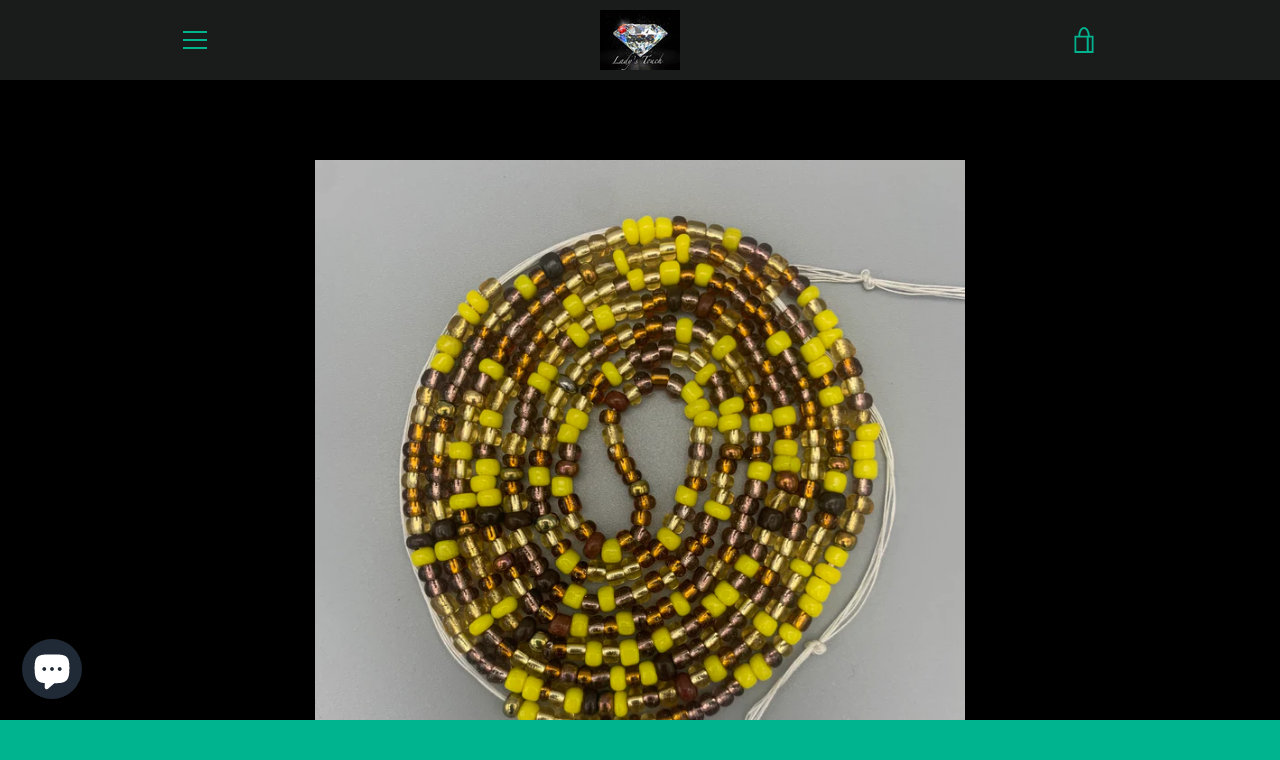

--- FILE ---
content_type: text/javascript
request_url: https://ladystouchjewelry.com/cdn/shop/t/9/assets/custom.js?v=101612360477050417211619554165
body_size: -575
content:
//# sourceMappingURL=/cdn/shop/t/9/assets/custom.js.map?v=101612360477050417211619554165
